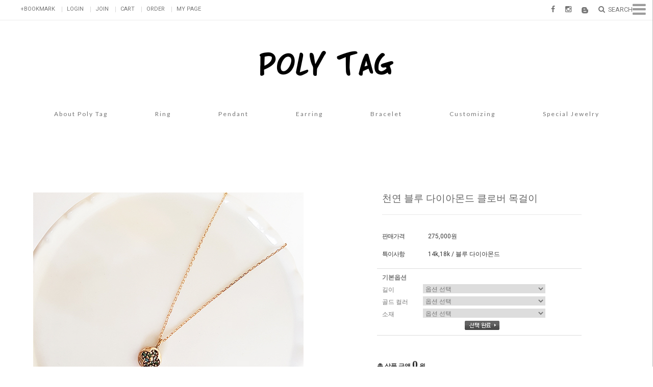

--- FILE ---
content_type: text/css
request_url: http://www.polytag.co.kr/shopimages/tarzo21/template/work/3442/common.css?r=1752091107
body_size: 9851
content:
@import url(https://fonts.googleapis.com/css?family=Roboto:400,100,300,500,700,900&subset=latin,greek);
@import url(http://fonts.googleapis.com/earlyaccess/nanumgothic.css);
/*
========================================================================
RESET
========================================================================
*/
/* global rest */
#preview_wrap { display:none;}
html, body {
    height: 100%;
}
html, body, pre,
h1, h2, h3, h4, h5, h6,
dl, dt, dd, ul, li, ol,
th, td, p, blockquote,
form, fieldset, legend,
menu, nav, section, hgroup, article, header, aside, footer,
input, select, textarea, button {
    margin: 0;
    padding: 0;
}
body,
h1, h2, h3, h4, h5, h6, table,
input, select, textarea, a {
    font-size: 12px;
    line-height: 1.25;
    color: #777;
    font-family: 'Roboto','NanumGothic', sans-serif;
}
h1, h2, h3, h4, h5, h6 {
    font-weight: normal;
}
body { font-family: 'Roboto','NanumGothic', sans-serif;}

h1, h2, h3, h4, h5, h6 {
    font-weight: normal;
}
img, fieldset,button {
    border:0 none;
}
img {
    vertical-align: top;
}
li {
    list-style: none;
}
hr, caption, legend {
    display: none;
}
a { 
    color: #787878;
    text-decoration: none;
}
a:hover {
}
button {
    overflow: hidden;
    cursor: pointer;
}
button span {
    visibility: hidden;
}
address, em {
    font-style: normal;
}
button, input, select, textarea, a {
    vertical-align: middle;
}
select {
    line-height: 18px;
    height: 18px;
}
input:focus {
    outline: none;
}
table {
    width: 100%;
    border-collapse: collapse;
    border-spacing: 0;
    table-layout: fixed;
    word-wrap: break-word;
    word-break: keep-all;
}
/*
========================================================================
공통 class
========================================================================
*/
/* image replace, hidden text */
.ir *,
.blind { z-index:-1; position: absolute; display: block; left: 0; top: 0; overflow: hidden; visibility: hidden; width: 0; height: 0; text-indent: -9999px; }
/* block, inline */
.d-block { display: block;}
.d-inline { display: inline;}
/* form */
.txt-right { text-align: right; }
.txt-input1 { padding: 2px 0 0 2px; height: 17px; line-height: 17px; border: 1px solid #e2e9ef; border-top: 1px solid #aaadb2; }
.txt-input2 { padding: 2px 0 0 2px; height: 17px; line-height: 17px; border: 1px solid #dcdcdc; }
.MS_input_txt { margin-right:5px; padding: 2px 0 0 2px; line-height: 17px; border: 1px solid #dcdcdc; }
.txt-disabled { background-color: #f6f6f6; }
.chk-rdo { width: 13px; height: 13px; vertical-align: middle; }
.txt-area1 { overflow-y: scroll; padding: 2px 0 0 2px; line-height: 17px; border: 1px solid #e2e9ef; border-top: 1px solid #aaadb2; }
/* file add trick */
.file-wrap { display: inline-block; overflow: hidden; position: relative; height: 23px; width: 280px; vertical-align: middle; background: url(/images/btn/h20_trick_fileadd.gif) no-repeat right 0; }
.file-wrap .file-txt { float: left; border: 0 none; height: 18px; font-size: 12px; line-height: 18px; width: 198px; border: 1px solid #ccc; }
.file-wrap .file-trick { cursor: pointer; position: absolute; right: 0px; top: 0; right: 0; width: 100px; height: 20px; background: none; border: 0 none; opacity: 0; filter: alpha(opacity=0); }
/* font-color */
.fc-red { color: #bd101b; }
.fc-blue { color: #2c6b9e; }
.MS_option_price { color: #FF3C00; }
/* bold */
.bold { font-weight: bold; }
/* float clear */
.clear {zoom: 1;}
.clear:after {content: ""; display: block; clear: both;}
/* margin */
.mr-5 { margin-right: 5px;}
.mr-10 { margin-right: 10px; }
.mr-15 { margin-right: 15px; }
.mr-20 { margin-right: 20px; }
.ml-5 { margin-left: 5px; }
.ml-10 { margin-left: 10px; }
.ml-15 { margin-left: 15px; }
.ml-20 { margin-left: 20px; }
.mt-5 { margin-top: 5px; }
.mt-10 { margin-top: 10px; }
.mt-15 { margin-top: 15px; }
.mt-20 { margin-top: 20px; }
.mb-5 { margin-bottom: 5px; }
.mb-10 { margin-bottom: 10px; }
.mb-15 { margin-bottom: 15px; }
.mb-20 { margin-bottom: 20px; }
/* padding */
.pr-5 { padding-right: 5px; }
.pr-10 { padding-right: 10px; }
.pr-15 { padding-right: 15px; }
.pr-20 { padding-right: 20px; }
.pl-5 { padding-left: 5px; }
.pl-10 { padding-left: 10px; }
.pl-15 { padding-left: 15px; }
.pl-20 { padding-left: 20px; }
.pl-30 { padding-left: 30px; }
.pt-5 { padding-top: 5px; }
.pt-10 { padding-top: 10px; }
.pt-15 { padding-top: 15px; }
.pt-20 { padding-top: 20px; }
.pb-5 { padding-bottom: 5px; }
.pb-10 { padding-bottom: 10px; }
.pb-15 { padding-bottom: 15px; }
.pb-20 { padding-bottom: 20px; }
/* table */
table img { vertical-align: middle; }
.tb-bold { font-weight: bold; }
.tb-left,
.tb-center,
.tb-right { padding: 0 10px; font-weight:normal; color:#353535; }
.tb-btn { padding: 0; }
.tb-left { text-align: left; }
.tb-center { text-align: center; }
.tb-right { text-align: right; }
.tb-label-r5 label { margin-right: 5px; }
.tb-label-r10 label { margin-right: 10px; }
.tb-label-r10 label.last,
.tb-label-r5 label.last{ margin-right: 0; }
/* table-type-1 */
.table-type-1 { border-top: 1px solid #b7b7b7; border-bottom: 1px solid #b7b7b7; }
.table-type-1 th,
.table-type-1 td { padding: 8px 0 8px; background: url(/images/d3/modern_simple/common/dot_h1_w10.gif) repeat-x 0 bottom; }
.table-type-1 tr.nbg th,
.table-type-1 tr.nbg td { background-image: none; }
.table-type-1 tr.bg th,
.table-type-1 tr.bg td { background-color: #f8f8f8; }
.table-type-1 th { font-weight: normal; }
/* table-type-2 */
.table-type-2 { border-top: 1px solid #b7b7b7; border-bottom: 1px solid #b7b7b7; }
.table-type-2 th,
.table-type-2 td { padding: 8px 0 8px; background: url(/images/d3/modern_simple/common/dot_h1_w10.gif) repeat-x 0 bottom; }
.table-type-2 th { font-weight: normal; }
.table-type-2 tr.nbg th,
.table-type-2 tr.nbg td { background-image: none; }
/* 상품리스트 (메인/검색/상품리스트) */
.prd-list { margin-top: 10px; }
.prd-list table td { border: 0; vertical-align: top; }
.prd-list table .tb-center { padding: 0 10px; }
.prd-list table .info { padding: 5px 0; }
.prd-list .thumb { width: 196px; height: 196px; margin-left: auto; margin-right: auto; font-size:0; line-height: 0; border: 2px solid #f2f4f3; }
.prd-list .thumb a,
.prd-list .thumb img { display: block; width: 100%; height: 100%; }
.prd-list .dsc { margin-top: 15px; font-weight: bold; }
.prd-list .price { margin-top: 5px; font-weight: bold; color: #333; }
/* 장바구니 리스트, 주문상품 리스트 */
.table-cart { margin-top: 10px; margin-bottom :30px; border: 1px solid #d7d5d5; }
.table-cart thead tr { height:36px; border-bottom: 1px solid #d7d5d5}
.table-cart thead th { padding: 7px 0 6px; background-color: #fbfafa; }
.table-cart tbody td,
.table-cart tfoot { border-bottom: 1px solid #d7d5d5; }
.table-cart tbody td { padding: 3px 0 3px; }
.table-cart tbody td .thumb { width: 50px; height: 50px; margin-left: auto; margin-right: auto; font-siez: 0; line-height: 0; border: 2px solid #f6f6f6; }
.table-cart tbody td .thumb a,
.table-cart tbody td .thumb img { display:block; width:50px; height:50px; }
.table-cart tbody td .thumb a { font-size: 0; line-height: 0; }
.table-cart tbody td .d-block { padding-bottom: 3px; }
.table-cart tbody tr.nbg td { background-image: none; }
.table-cart tfoot td { padding: 10px 0; font-weight: bold; }
.table-cart tfoot strong { color: #be101a; }
/* 수량 컨트롤 */
.table-cart .opt-spin { position: relative; width: 36px; height: 20px; margin-left: auto; margin-right: auto; padding-bottom: 3px; }
.table-cart .opt-spin .txt-spin,
.table-cart .opt-spin .btns { float: left; }
.table-cart .opt-spin .txt-spin { width: 22px; height: 18px; padding-right: 2px padding-top: 2px; border: 1px solid #acacac; font-size: 11px; text-align: right; }
.table-cart .opt-spin .btns { width: 12px; height: 20px; margin-top: 3px; }
.table-cart .opt-spin .btns img { overflow: hidden; float: left; text-indent: -999px; background: none; }
/* 주문 - 주문정보 테이블 */
.table-order-info { margin-top: 10px; border: 1px solid #d7d5d5; border-bottom: 0;}
.table-order-info tbody th,



.table-order-info tbody td { padding: 8px 0 7px; border-bottom: 1px solid #d7d5d5; }
.table-order-info tbody th { letter-spacing: -1px; background-color: #fbfafa; }
.table-order-info tbody th .d-block { font-weight: normal; letter-spacing: 0; }
.table-order-info tbody tr.nbg th,
.table-order-info tbody tr.nbg td { background-image: none; }
/* 마이페이지 디자인 타입2 테이블 리스트, 타이틀 */
.tit-tb-list { margin-top: 30px; font-size: 12px; color: #5f5f5f; padding-left: 10px; background: url(/images/d3/modern_simple/common/bull_h3_sqr_gray.gif) no-repeat 0 45%; }
.table-d2-list { border: 1px solid #e9e9e9;  border-bottom: 0;}
.table-d2-list thead th { padding: 6px 0; background-color: #fbfafa; border-bottom: 1px solid #e9e9e9; border-left: 1px solid #e9e9e9; height:32px; }
.table-d2-list thead th:first-child { border-left: 0;}
.table-d2-list tbody td { padding: 6px 0 5px; border-bottom: 1px solid #e9e9e9; border-left: 1px solid #e9e9e9; height:32px;}
.table-d2-list tbody td:first-child { border-left: 0;} 
/* 마이페이지 디자인 타입2 테이블 뷰 */
.table-d2-view { margin-top: 5px; border: 2px solid #cdcdcd; border-bottom: 1px solid #cdcdcd; }
.table-d2-view th, 
.table-d2-view td { padding: 6px 0 5px; border-bottom: 1px solid #cdcdcd; }
.table-d2-view th { font-weight: bold; border-right: 1px solid #e3e3e3; background-color: #fbfafa; }
/* paging */
.paging { padding-top: 20px; height: 17px; text-align: center; line-height: 0; vertical-align: top; }
.paging li { display: inline;}
.paging li a { overflow: hidden; width: auto; height: 15px; padding: 0 7px; color: #999; cursor: pointer; }
.paging li a:hover,
.paging li.now a { font-weight: bold; letter-spacing: -1px; }
.paging li.first a,
.paging li.prev a,
.paging li.next a,
.paging li.last a { padding: 0 3px; }
.paging li.prev { margin-right: 10px; }
.paging li.next { margin-left: 10px; }
/* 현재위치 */
.loc-navi { text-align: right; margin-top: 30px; margin-bottom: 30px; display:none;}
.loc-navi,
.loc-navi a { color: #999; text-transform: capitalize; }
/* 페이지 타이틀 */
/* 타입 1*/
#content .tit-page { position: relative; margin-top: 20px; font-size: 0; line-height:0; padding-bottom: 12px; border-bottom: 1px solid #d0d0d0; }
#content .tit-page .dsc { position: absolute; right: 0px; top: 15px; font-size: 11px; color: #a5a5a5; letter-spacing: -1px; }
#content .tit-page .dsc em { color:#333; }
/* 타입 2 */
#content .tit-page-2 { position: relative; margin-top: 15px; padding-bottom: 6px; border-bottom: 1px solid #d0d0d0; }
#content .tit-page-2 .dsc { letter-spacing: -1px; display: inline-block; padding-top: 2px; margin-left: 30px; color: #9b9b9b; }
/* 상품 total/정렬 */
.total-sort { zoom: 1; overflow: hidden; padding-bottom: 5px; border-bottom: 1px solid #e5e5e5; }
/* total */
.total-sort .total { float: left; width: auto; }
.total-sort .total dt,
.total-sort .total dd { display: inline; }
.total-sort .total dd { font-weight: bold; }
.total-sort .total dt { text-transform: capitalize; }
/* sort */
.total-sort .sort { float: right; width: auto; display: inline; margin-right: 20px; }
.total-sort .sort li,
.total-sort .sort li a { float: left; width: auto; }
.total-sort .sort li { display: inline; margin-left: 10px; }
/* 게시판 총게시글,PAGE */
.total-page { zoom: 1; overflow: hidden; }
.total-page .total { float: left; width: auto; }
.total-page .page { float: right; width: auto;}
/* 회원 등급 표시 */
/* 타입 1 */
.mem-lvl { zoom: 1; overflow: hidden; padding: 15px 50px 15px 180px; background-color: #ededed; }
.mem-lvl .lvl-img,
.mem-lvl p { position: relative; float: left; }
.mem-lvl .lvl-img { left: -120px; margin-right: -120px; width: 120px; }
.mem-lvl p { width: 100%; padding-top: 10px; line-height: 16px; }
.mem-lvl p em { color: #be101a; font-weight: bold; }
.mem-lvl span.MS_group_reserve_msg,
.mem-lvl span.MS_group_dc_msg {
    color:#F26622;
}
/* 타입 2 */
.mem-lvl-2 { zoom: 1; overflow: hidden; padding: 15px 50px 15px 150px; border: 5px solid #ededed; }
.mem-lvl-2 .lvl-img,
.mem-lvl-2 p { position: relative; float: left; }
.mem-lvl-2 .lvl-img { left: -130px; margin-right: -130px; width: 120px; border-right: 1px solid #ededed; }
.mem-lvl-2 p { width: 100%; padding-top: 10px; line-height: 16px; }
.mem-lvl-2 p em { color: #be101a; font-weight: bold; }
.mem-lvl-2 span.MS_group_reserve_msg,
.mem-lvl-2 span.MS_group_dc_msg {
    color:#F26622;
}

/* 마이페이지 상단 메시지 박스 */
.t-box-msg { padding: 10px 20px; border: 5px solid #ededed; }
.t-box-msg strong { color: #333; }

/*
========================================================================
공통 - 레이어
========================================================================
*/
/*
========================================================================
공통 - 레아웃
========================================================================
*/
/* z-index */
#layerWrap { z-index: 1; }
/* layout */

#layerWrap,
#contentWrap,
#ftLink .link,
#footer { position: relative; width:1200px; margin-left: auto; margin-right: auto; }
#contentWrapper { position: relative; }
#contentWrap:after { content: ""; display: block; clear: both; }
#aside,
#content { position: relative;  }
#content { width: 1200px; margin-top:50px; }

/* 상품 미리보기 레이어 */
#detailpage { position: absolute; top: 100px; display: block; width: 640px; padding: 10px 10px 40px; border: 3px solid #93a4b3; background-color: #fff; }
#detailpage .loc { zoom: 1; overflow: hidden; }
#detailpage .loc span { float: right; width: auto; }
/*
#detailpage .loc span { float: right; width: auto; padding-left: 10px; background: url(/images/d3/modern_simple/common/bull_h5_arow_blue.gif) no-repeat 0 6px; }
*/
#detailpage .hd {
    margin-top: 10px; padding: 5px 10px 5px 30px; border: 1px solid #becbd7; background: #e0e6ec url(/images/d3/modern_simple/common/bull_h11_sqr_arow.gif) no-repeat 10px 10px;
    -moz-border-radius: 3px;
    -webkit-border-radius: 3px;
    border-radius: 3px;
}
#detailpage .hd h2 { font-weight: bold; font-size: 16px; color: #666; }
#detailpage .detail { zoom: 1; overflow: hidden; margin-top: 20px; padding-left: 300px; }
#detailpage .thumb-wrap,
#detailpage .txt-wrap { position: relative; float: left; }
#detailpage .close-layer { position: absolute; right: 0px; bottom: 0px; _bottom: -1px; }
/* thumb-wrap */
#detailpage .thumb-wrap { width: 300px; left: -300px; margin-right: -300px; text-align: center; }
#detailpage .thumb-wrap .btns { margin-top: 10px; font-size: 0; line-height: 0;}
#detailpage .thumb-wrap .btns a { margin-left: 5px; }
#detailpage .thumb-wrap .thumb img { width: 250px; }
/* txt-wrap */
#detailpage .txt-wrap { width: 100%; }
#detailpage .txt-wrap .ptit { font-weight: bold; font-size: 14px; color: #333; border-bottom:2px solid #ccc; }
#detailpage .txt-wrap .opt { margin-top: 5px; }
#detailpage .txt-wrap .opt li { padding: 3px 0; }
#detailpage .txt-wrap .opt li.s-price { color: #a00000; }
#detailpage .txt-wrap .f-btns { margin-top: 10px; padding-top: 10px; border-top: 1px solid #ccc; font-size: 0; line-height: 0; }
#detailpage .txt-wrap .f-btns a { margin-right: 5px; }
/* opt-spin */
#detailpage .opt-spin { display: inline-block; position: relative; width: 36px; height: 20px; }
#detailpage .opt-spin .txt-spin { width: 22px; height: 18px; padding-right: 2px padding-top: 2px; border: 1px solid #acacac; font-size: 11px; text-align: right; }
#detailpage .opt-spin .btns { position:absolute; left: 35px; top:0px; width: 12px; height: 20px; }
#detailpage .opt-spin .btns img { overflow: hidden; float: left; text-indent: -999px; background: none; }
#detailpage .thumb-wrap .btns { margin-top: 10px; font-size: 0; line-height: 0;}
#detailpage .thumb-wrap .btns a { margin-left: 5px; }

/* 게시판 공통 - 일반, 겔러리, 컨텐츠링크, 자료실, 미니홈피, 방명록, 동영상 */
/* 상단 */
.bbs-hd { padding: 0px 0 20px; background: url(/images/d3/modern_simple/common/dot_bbs_hd.gif) repeat-x 0 bottom; }
.bbs-hd .link { text-align: center; font-size: 0; line-height: 0; }
.bbs-hd .link li { display: inline; }
.bbs-hd .link li a { padding: 0 8px; color: #9c9c9c; letter-spacing: -0.5px; background: url(/images/d3/modern_simple/common/bull_bbs_hd_link.gif) no-repeat left 50%; }

.bbs-hd .link li.last a { background-image: none; }
/* 타이틀 */
.bbs-tit { margin-bottom: 30px; margin-top: 20px; text-align: center; }
.bbs-tit .braket { padding: 0 15px; font-weight: bold; color: #cfcfcf; font-size: 14px; vertical-align: middle; }
.bbs-tit em { margin-left: 10px; font-size: 11px; color: #898989;}
/* 검색 */
.bbs-sch { margin-top: 20px; margin-bottom : 10px; text-align: left; }
.bbs-sch label { margin-right: 10px; }
.bbs-sch .key-wrap { font-size: 0; line-height: 0; }
.bbs-sch .key-wrap,
.bbs-sch .keyword,
.bbs-sch img { vertical-align: middle; }
.bbs-sch .keyword { width: 125px; height: 14px; padding: 2px 0 0 2px; margin-right: 3px; line-height: 14px; border: 1px solid #ededed; }
/* 게시판 글쓰기, 목록 이동 링크 */
.bbs-link { font-size: 0; line-height: 0; }
.bbs-link a { display: inline-block; padding: 0 5px; font-size: 11px; line-height: 14px; color: #9b9b9b; }
.bbs-link a.write { padding-left: 23px; }
/* 게시판 글쓰기, 목록 이동 링크 */
.bbs-link a.none { background: url('');}
.bbs-link span { font-size:11px; color:#555; line-height:14px;}
/* 게시판 한줄공지 */
.bbs-online-notice { margin-top: 10px; margin-bottom: -10px; padding: 7px 10px; color: #9d9d9d; border-top: 1px solid #e5e5e5; border-bottom: 1px solid #e5e5e5; }
/* 게시판 타입 - 리스트 */
.bbs-table-list { margin-top: 5px; }
.bbs-table-list table {border:1px solid #e5e5e5;}
.bbs-table-list thead th,
.bbs-table-list tbody td  { padding: 6px 0; height:28px; border: 1px solid #e5e5e5;} 
.bbs-table-list thead th { color: #9d9d9d; font-weight: bold; font-size: 11px;  border-top: 1px solid #e5e5e5; border-bottom: 1px solid #e5e5e5;}
.bbs-table-list tbody tr {border-top: 1px solid #e5e5e5;}
.bbs-table-list thead tr {background-color: #fbfafa;}
/* 게시판 타입 - 보기 */
.bbs-table-view { margin-top: 10px;}
.bbs-table-view table{ border-left: 1px solid #e5e5e5; border-right: 1px solid #e5e5e5;}
.bbs-table-view thead th,
.bbs-table-view tbody td  { padding: 6px 10px;} 
.bbs-table-view thead th { color: #9d9d9d; font-weight: bold; font-size: 11px;  border-top: 1px solid #e5e5e5; border-bottom: 1px solid #e5e5e5; height:28px;}
.bbs-table-view tbody td.line { }
.bbs-table-view .btn-dwn { margin-top:15px;}
.bbs-table-view tbody tr{ border-bottom: 1px solid #e5e5e5; height:60px;}
.bbs-table-view tbody tr div {margin-top:3px;}
.bbs-table-view thead tr {background-color: #fbfafa;}

/* 미니홈피, 방명록 게시글 뷰 */
/* 상단 */
.visit-vhd { margin-top: 10px; border-top: 1px solid #e5e5e5; }
.visit-vhd th,
.visit-vhd td { padding: 3px 0; border-bottom: 1px solid #e5e5e5; font-family: Dotum; } 
.visit-vhd .tb-left{ padding: 0 3px; }
.visit-vhd td .tb-no { color: #9c9c9c; }
.visit-vhd td .tb-ctrl,
.visit-vhd td .tb-ctrl a { font-size: 11px; color: #9c9c9c; }
/* 내용*/
.visit-vcont { background: url('/images/d3/modern_simple/common/dot_bbs_list.gif') repeat-x 0 bottom; }
.visit-vcont th,
.visit-vcont td { padding: 6px 0; border-bottom: 1px solid #e5e5e5;} 
.visit-vcont th { font-weight: normal; font-family: Dotum; color: #9d9d9d; }
.visit-vcont tr.no-line th,
.visit-vcont tr.no-line td { padding-bottom: 0; border-bottom: 0; }
.visit-vcont tr.dot-line th,
.visit-vcont tr.dot-line td { padding-top: 2px; border-bottom: 1px dotted #e5e5e5; }
.visit-vcont tr.info td .tb-left { padding-left: 0; color: #555;}
.visit-vcont .tb-left{ padding: 0 3px; }
.visit-vcont td .tb-cont { padding: 5px 0; min-height: 250px; _height: 250px; }
.visit-vcont td .tb-cont img { max-width: 100%; }
/* 코멘트 */
.visit-vcmt th,
.visit-vcmt td { padding: 6px 0; vertical-align: top; border-bottom: 1px solid #e5e5e5; }
.visit-vcmt th { color: #c5c5c5; }
.visit-vcmt .tb-tit { font-weight: bold; background: url('/images/d3/modern_simple/common/bull_bbs_hd_link.gif') repeat-y right 0; }
.visit-vcmt td .tb-txt { min-height: 30px; _height: 30px; padding-left: 10px; color: #555; }
.visit-vcmt td .date,
.visit-vcmt td .ctrl { display: block; font-size: 11px; }
.visit-vcmt td .date { color: #555; }
.visit-vcmt td .ctrl { margin-top: 5px; }
.visit-vcmt td .ctrl a { margin-left: 2px; margin-right: 2px; color: #999; font-size: 11px; }
/* 작성 */
.vist-vcmt-reg { margin-top: 10px; border-bottom: 1px solid #e5e5e5; }
.vist-vcmt-reg th,
.vist-vcmt-reg td ,#comment_reply_input th { padding: 6px 0;}
.vist-vcmt-reg th ,#comment_reply_input th { font-weight: normal; color: #9d9d9d; font-family: Dotum; }
.vist-vcmt-reg .tb-left ,#comment_reply_input .tb-left{ padding: 0 3px; }
.vist-vcmt-reg th .tb-left { padding-left: 10px; background: url('/images/d3/modern_simple/common/bull_join_required.gif') no-repeat 0 45%; }
/* 게시판 타입 - 쓰기 */
.bbs-table-write { margin-top:10px;  border-left:1px solid #e5e5e5;  border-right:1px solid #e5e5e5;}
.bbs-table-write tbody th,
.bbs-table-write tbody td  { padding:6px 0; border-top:1px solid #e5e5e5; border-bottom:1px solid #e5e5e5; color:#9d9d9d; font-weight:normal; font-size:11px;} 
.bbs-table-write tbody th { background-color: #fbfafa;}
/* 게시판 타입 - 비밀번호찾기 */
.bbs-table-pwd { margin-top:25px;}
.bbs-table-pwd table { width:260px; margin-left:auto; margin-right:auto;}
.bbs-table-pwd tbody th,
.bbs-table-pwd tbody td  { padding:6px 0;  border-top:1px solid #e5e5e5; border-bottom:1px solid #e5e5e5; color:#9d9d9d; font-weight:normal; font-size:11px;} 
/* 공통으로 쓰는거 */
textarea { width:600px; height:47px; padding:2px; border:1px solid #EDEDED;}        
.input-style { padding:2px; height:14px; line-height:14px; border:1px solid #EDEDED;}

.cont-sub-des { position:relative;}
.cont-sub-des span { margin-right:15px; color:#555;}
.cont-sub-des span em { font-size:11px; color:#9c9c9c;}
.cont-sub-des .hit { position:absolute; top:15px; right:0;}
.cont-sub-des .hit span { margin-right:0;}

.comment-box { border-bottom:2px solid #e5e5e5;}
.bbs-table-view .comment-box td { padding-bottom:20px; border-top:1px solid #e5e5e5; vertical-align:top;}
.comment-box .com-name { margin-right:8px; padding:0 8px; background: url('/images/d3/modern_simple/common/bull_bbs_hd_link.gif') repeat-y 100% 0; font-weight:bold; color:#c5c5c5;}
.bbs-table-view td.com-wrt-box { border:0;}
.com-wrt-box label { padding-left:7px; color:#9d9d9d; background: url('/images/d3/modern_simple/common/bull_join_required.gif') no-repeat 0 50%;}
.com-wrt-box .input-style { margin:0 10px 0 7px; padding:2px; height:14px; line-height:14px; border:1px solid #EDEDED;}
.com-wrt-box .wrt { margin-top:7px;}
.view-link { padding:12px 0;}


/* 게시판 회원 게시글 검색 */
.search_id { background: none repeat scroll 0 0 #FFFFFF; border: 1px solid #DADADA; display: block; padding: 3px; position: absolute; width: 90px; }

/* 개인정보보호정책 동의 */
.new-privercy-contract { text-align: left; padding: 5px; }
.new-privercy-contract p { font-weight: bold; margin: 0; margin-bottom: 10px; margin-top: 20px; text-align: left; }
.privercy-contract-tap { position: relative; height:40px; }
.privercy-contract-tap ul { list-style: none; margin: 0; padding: 0; position: absolute; bottom: -1px; *bottom: -2px; }
.privercy-contract-tap li { border: 1px solid #ccc; border-right: none; background: #F4F4F4; float:left; display: inline-block; }
.privercy-contract-tap li a { display: block; padding: 10px 10px; text-decoration: none; }
.privercy-contract-tap li.end { border-right: 1px solid #ccc; }
.privercy-contract-tap li.sel { background: #FFFFFF; border-bottom: 1px solid #FFFFFF; }
.privercy-contract { clear: both; }
.privercy-contract textarea { clear: both; border: 1px solid #CCC; height: 60px; background: #FFFFFF; padding: 10px; width: 660px; }
.privercy-agree { margin: 10px 0; }
.privercy-agree label{ margin-right: 10px; }

/*
========================================================================
casual style layout
========================================================================
*/
#contentWrap { width: 100%; }
#content { width: 1200px; margin: 80px auto 0;}
/*
========================================================================
casual style common class
========================================================================
*/
/* .item-wrap */
.item-wrap .title h2 { font-weight:normal; font-size:20px; color:#2e2e2e; text-align:center; margin-bottom:40px;}
.item-wrap .title h2 span { display:inline-block; width:196px; height:37px; border:1px solid #c3c3c3; line-height:37px; font-weight:400; font-size:12px; margin:0 auto; letter-spacing:5px; }

.item-wrap .item-info { zoom: 1; overflow: hidden; padding: 35px 0 10px 0; }
.item-wrap .item-info .item-total { float: left; }
.item-wrap .item-info .item-order { float: right; }
.item-wrap .item-info .item-order li { float: left; padding: 0 5px; }
.item-wrap .item-info .item-order li a { font-size: 11px; }
.item-wrap .item-cont { zoom: 1; overflow: hidden; }
.item-wrap .item-cont:after { content: ""; display: block; clear: both; }
.item-wrap .item-cont .item-list { float: left; width: 33.3%; margin: 0 0 50px; text-align: center; font-size:12px; color:#555;}
.item-wrap .item-cont .item-list:hover .MS_prod_img_l { filter:alpha(opacity=60); opacity:0.6; -moz-opacity:0.6; }
.item-wrap .item-cont .item-list dt { padding:0 9px;}
.item-wrap .item-cont .item-list dt img { width: 100%; }
.item-wrap .item-cont .item-list dd { padding:0 9px; margin-top:10px;}
.item-wrap .item-cont .item-list dd ul { position: relative;}
.item-wrap .item-cont .item-list dd ul .preview { position:absolute; top:5px; right:0;}
.item-wrap .item-cont .item-list .prd-icon { margin:10px 0 8px; text-align:left; }
.item-wrap .item-cont .item-list .prd-name { padding: 8px 0;  border-bottom: 1px solid #ddd; text-align:left; font-weight:bold; color:#555;  }
.item-wrap .item-cont .item-list:hover .prd-name {  border-bottom: 1px solid #888;}
.item-wrap .item-cont .item-list .prd-price { margin-top: 8px; font-weight: normal; text-align:left; }
.item-wrap .item-cont .item-list .prd-prdinfo { text-align:left; margin-top:5px;}
.item-wrap .item-cont .item-list .color,
.item-wrap .item-cont .item-list .preview { margin-top: 4px; }
.item-wrap .item-page { margin-top: 60px; text-align: center; }
.item-wrap .item-page a { padding: 0 4px; }
.item-wrap .item-page a:hover,
.item-wrap .item-page a.now { color: #555; font-weight: bold; letter-spacing: -1px; }




.item-wrap .item-cont2 { zoom: 1; overflow: hidden; }
.item-wrap .item-cont2:after { content: ""; display: block; clear: both; }
.item-wrap .item-cont2 .item-list { float: left; width: 33.3%; margin: 15px 0; text-align: center; position:relative; }

.item-wrap .item-cont2 .item-list_thumb img{ position:relative; width:100%;}
.item-wrap .item-cont2 .box  { position:relative;}
.item-wrap .item-cont2 .box:hover .product_price {display:block;}
.item-wrap .item-cont2 .box .product_price { position:absolute; top:0; left:0; width:100%; height:100%; text-align:center;  }
.item-wrap .item-cont2 .box .product_price a { position:absolute; top:0; left:0; width:100%; height:100%; z-index:600; font-size:14px; font-weight:normal; color:#555555;}
.item-wrap .item-cont2 .box .product_price .prd-name a>span{ display:block; width:100%; text-align:center; position:absolute; top:35%;  font-size:15px; font-weight:normal; }
.item-wrap .item-cont2 .box .product_price .prd-price{ margin:0; z-index:500; width:100%; position:absolute; top:45%; }
.item-wrap .item-cont2 .box .product_price .prd-info{ margin:0; z-index:500; width:100%; position:absolute; top:55%; }
.item-wrap .item-cont2 .box .product_price .prd-info a{font-size:12px; color:#555555; font-weight: normal; z-index:500}
.item-wrap .item-cont2 .item-list { width:33.3%; }
.item-wrap .item-cont2 .item-list .box { width:97%; margin:1.5%; }
.item-wrap .item-cont2 .item-list .thumb { width:100%; }


/* .navi */
.navi p {text-align: right; margin-top: 30px; margin-bottom: 30px; }
.navi p a { font-size: 11px; }
.page-hd { padding: 15px 0 15px 0; }
/* .cate-wrap */
.cate-wrap .local { margin-top: 40px; }
.cate-wrap .bcate { margin-top: 15px; padding-left: 20px; font-size: 16px; font-weight: bold; }
.cate-wrap .mcate { zoom: 1; overflow: hidden; margin-top: 15px; background-color: #fff3f3; }
.cate-wrap .mcate li { float: left; margin: 5px 0; padding: 0 20px; }
.cate-wrap .mcate li.nobg { background: none; }
/* .list-hd */
.item-wrap .list-hd { zoom: 1; overflow: hidden; padding: 25px 0; display:none; }
.item-wrap .list-hd .title { float: left; display:none; }
.item-wrap .list-hd .navi { float: right; font-size: 11px; }
.item-wrap .list-hd .navi a { font-size: 11px; }
.list-hd { zoom: 1; overflow: hidden; padding: 25px 0;  display:none; }
.list-hd .title { float: left; display:none; }
.list-hd .navi { float: right; font-size: 11px; }
.list-hd .navi a { font-size: 11px; }

.item-hd { position: relative; width: 100%; margin-top: 30px; padding-bottom: 15px;   }
.item-hd .tit { zoom: 1; overflow: hidden; }
.item-hd .tit dt,
.item-hd .tit dd { float: left; }
.item-hd .tit h2 { padding-left: 5px; font-size: 0; }
.item-hd .tit dd { padding: 4px 0 0 10px; color: #333; font-size: 11px; }
.item-hd .odr { position: absolute; top: 5px; right: -10px; width: 280px; }
.item-hd .odr ul { zoom: 1; overflow: hidden; }
.item-hd .odr li { float: left; margin-right: 10px; padding-left: 10px; background: url("http://seungwha24.special249.freesell.co.kr/design/seungwha24/hdesign/images/ico_bar.gif") no-repeat 0 50%;}
.item-hd .odr li:first-child { background:none;} 
.item-hd .odr li a { line-height: 1.5; color: #333; font-size: 11px; }
.item-hd .btn { position: absolute; top: -5px; right: 0; width: 186px; text-align: right; }

/* 메인롤링베스트*/
.list_carousel { position:relative; display:block; clear: both;  margin:30px auto 50px; padding:0;  width: 1200px; }
.list_carousel .title {  height:45px; padding-right:3px;}
.list_carousel .title h2 { font-size:22px; font-weight:normal; padding-left:15px;  text-align:left; padding-top:11px;}
.list_carousel .title h2 span {  font-weight:400; font-size:16px; line-height:18px;}
.list_carousel ul#foo2 { margin-top:0px; padding: 0; list-style: none; }
.list_carousel .clearfix { float: none; clear: both;}
.list_carousel p.prev { position:absolute; right:55px; top:13px; z-index:3; font-size:20px}
.list_carousel p.next { position:absolute; right:15px; top:13px;z-index:3;font-size:20px}

.prd_list {clear:both;  padding:0;}
.prd_list ul { overflow:hidden; margin:20px 0 0 3px; line-height:180%;}
.prd_list li { float:left; position:relative; width:190px; padding:0 5px; text-align:left; min-height:170px; }
.prd_list li img {width:100%; }

.prd_list li .title {font-size:12px; font-weight:bold; margin:13px 10px 7px;}
.prd_list li .title a {color:#333;}
.prd_list li .title a:hover {color:#51b8df;}

/*General Mosaic Styles*/
.mosaic-block {position:relative; overflow:hidden; width:190px; height:100%; margin:0; }
.mosaic-backdrop { position:absolute; top:0; height:100%; width:100%; background:#fff; vertical-align:middle;}
.mosaic-overlay { z-index:5; position:absolute; width:100%; height:100%; background:#fff;}

/*** Custom Animation Styles (You can remove/add any styles below) ***/
.bar .mosaic-overlay { bottom:0px; height:100%; 
background: transparent; 
background-color: rgba( 255, 255, 255, 0.8 ); 
filter: progid:DXImageTransform.Microsoft.gradient( startColorStr=#ccffffff, endColorStr=#ccffffff ); 
-ms-filter: "progid:DXImageTransform.Microsoft.gradient( startColorStr=#ccffffff, endColorStr=#ccffffff )";filter:alpha(opacity=0); opacity:0; -moz-opacity:0;; 
zoom: 1;}
.mosaic-block{ left:0; top:0; margin-left:0; margin-top:0; position:absolute; }
.mosaic-block h4{font-size:12px; font-weight:normal; margin:70px 10px 3px; color:#555555; text-align:center;}
.mosaic-block p{font-size:11px; margin:10px; color:#555555; font-weight:normal; text-align:center;}

.fixcontainer {
    
  max-width: 100%;
  margin: 0 auto;
}
section.module:last-child {
  margin-bottom: 0;
}
section.module h2 {
 color: rgba(255, 255, 255, 0.8);
  font-size: 18px;
  line-height: 300px;
  font-weight: 700;
  text-align: center;
  text-shadow: 0 0 10px rgba(0, 0, 0, 0.2);
}
section.module p {
  margin-bottom: 40px;
  font-size: 16px;
  font-weight: 300;
}
section.module p:last-child {
  margin-bottom: 0;
}
section.module.content {
  padding: 40px 0;
}
section.module.parallax {
  height: 270px;
  background-position: 50% 50%;
  background-repeat: no-repeat;
  background-attachment: fixed;
  background-size: cover;
}
section.module.parallax h3 {
  padding-top:110px; text-align: center;
  
}
section.module.parallax h1 {
  color: rgba(255, 255, 255, 0.8);
  font-size: 48px;
  position:relative;
  top:150px;
  font-weight: 700;
  text-align: center;
  text-transform: uppercase;
  text-shadow: 0 0 10px rgba(0, 0, 0, 0.2);
}
  


#toptitle { text-align:center;}
#toptitle h2 { font-weight:normal; font-size:20px; color:#2e2e2e; text-align:center; margin-bottom:40px;}
/*#toptitle h2 span { display:inline-block; width:196px; height:37px; background:url(/web/upload/images/titlebg_05.png) no-repeat; line-height:37px; font-weight:400; font-size:12px;}*/

#toptitle h2 span { display:inline-block;  height:37px;  line-height:37px; font-weight:400; font-size:14px; margin:0 auto; letter-spacing:5px;  padding-left:5px;}

#fbtnid1 { display:inline-block; width:94px; height:30px; color:#fff; background:#c4c3c3; line-height:30px; text-align:center; font-size:11px }
#btnid1 { display:inline-block; width:94px; height:30px; color:#fff; background:#666; line-height:30px; text-align:center; font-size:11px }
#btnid2 { display:inline-block; width:92px; height:28px; color:#333; background:#fff; line-height:28px; text-align:center; border: 1px solid #ccc; font-size:11px }
#btnid3 { display:inline-block; width:77px; height:49px; color:#fff; background:#333; line-height:49px; text-align:center; font-size:11px }
#btnid4 { display:inline-block; width:75px; height:47px; color:#333; background:#fff; line-height:47px; text-align:center; border: 1px solid #ccc; font-size:11px }
.btnid5 { display:inline-block; width:150px; height:45px; color:#fff; background:#333; line-height:45px; text-align:center; font-size:12px }


#detailbtnid1 { display:inline-block; width:398px; height:40px; color:#fff; background:#666;  border: 1px solid #666; line-height:40px; text-align:center; font-size:14px;  letter-spacing:6px;}
#detailbtnid1:hover {   width:396px; height:38px; color:#666; background:#fff; border: 2px solid #666; }
#detailbtnid2 { display:inline-block; width:192px; height:40px; color:#fff; background:#a5a5a5; line-height:40px; text-align:center; font-size:12px ; border: 1px solid #a5a5a5; letter-spacing:4px; margin-top:10px }
#detailbtnid2:hover { background:#888; border: 1px solid #888}
#detailbtnid3 { display:inline-block; width:192px; height:40px; color:#333; background:#fff; line-height:40px; text-align:center; font-size:12px; margin-left:10px; border: 1px solid #ddd; letter-spacing:4px; margin-top:10px }
#detailbtnid3:hover { border: 1px solid #333; }
#detailbtnid4 { display:inline-block; width:150px; height:40px; color:#fff; background:#333; line-height:40px; text-align:center; font-size:12px; margin-left:10px; letter-spacing:4px; margin-top:10px}

#detailbtnid5 { display:inline-block; width:100px; height:40px; color:#fff; background:#333; line-height:40px; text-align:center; font-size:12px; border: 1px solid #333;  letter-spacing:2px;}
#detailbtnid6 { display:inline-block; width:100px; height:40px; color:#fff; background:#ddd; line-height:40px; text-align:center; font-size:12px ; margin-left:10px; border: 1px solid #ddd; letter-spacing:2px; }
#detailbtnid7 { display:inline-block; width:100px; height:40px; color:#333; background:#fff; line-height:40px; text-align:center; font-size:12px; margin-left:10px; border: 1px solid #ddd; letter-spacing:2px; }
#detailbtnid8 { display:inline-block; width:100px; height:40px; color:#fff; background:#333; line-height:40px; text-align:center; font-size:12px }

#btnlogin1 { display:inline-block; width:100px; height:70px; color:#fff; background:#666; line-height:70px; text-align:center; font-size:12px; letter-spacing:2px; }
#btnlogin2  { display:inline-block; width:94px; height:30px; color:#fff; background:#ccc; line-height:30px; text-align:center; font-size:11px }
#btnlogin3 { display:inline-block; width:80px; height:48px; color:#fff; background:#666; line-height:48px; text-align:center; font-size:12px; letter-spacing:2px; }

#blk_scroll_wings { display:none;}


--- FILE ---
content_type: text/javascript; charset=UTF-8
request_url: http://www.polytag.co.kr/html/shopRbanner.html?param1=1
body_size: 738
content:
document.writeln('');
document.writeln('<link type="text/css" rel="stylesheet" href="/template_common/shop/casual_style/scroll.css?t=202506301245" />');
document.writeln('        <div id="todayWrap">');
document.writeln('        <div id="today">');
document.writeln('            <dl>');
document.writeln('                <dt class="today-hd">');
document.writeln('                    <h2><img src="/images/d3/casual_style/tit_today.gif" alt="today" title="today" /></h2>');
document.writeln('                </dt>');
document.writeln('                <dd class="today-cont">');
document.writeln('                    <ul>');
document.writeln('                                                <li><a href="/shop/shopdetail.html?branduid=855880"><img src="/shopimages/tarzo21/0080020001013.jpg?1496903629" alt="상품 섬네일" title="상품 섬네일" style="width: 65px" /></a></li>');
document.writeln('                                            </ul>');
document.writeln('                </dd>');
document.writeln('            </dl>');
document.writeln('        </div><!-- #today -->');
document.writeln('    </div><!-- #todayWrap -->');
document.writeln('    <hr />');
document.writeln('    ');
document.writeln('<style type="text/css">');
document.writeln('');
document.writeln('#blk_scroll_wings, #cherrypicker_scroll {');
document.writeln('    position: absolute;');
document.writeln('    visibility: hidden;');
document.writeln('    z-index: 999;');
document.writeln('}');
document.writeln('');
document.writeln('</style>');
document.writeln('');
document.writeln('<script type="text/javascript">');
document.writeln('');
document.writeln('    banner_position_type = \'LEFT\';');
document.writeln('    BannerHandler(\'blk_scroll_wings//250||970||Y\');');
document.writeln('    if( window.addEventListener ) {');
document.writeln('        window.addEventListener("load",function() {');
document.writeln('                BannerHandler(\'blk_scroll_wings//250||970||Y\');');
document.writeln('        },false);');
document.writeln('    } else if( document.addEventListener ) {');
document.writeln('        document.addEventListener("load",function() {');
document.writeln('            BannerHandler(\'blk_scroll_wings//250||970||Y\');');
document.writeln('        },false);');
document.writeln('    } else if( window.attachEvent ) {');
document.writeln('        window.attachEvent("onload",function() {');
document.writeln('            BannerHandler(\'blk_scroll_wings//250||970||Y\');');
document.writeln('        });');
document.writeln('    }');
document.writeln('');
document.writeln('</script>');
document.writeln('');